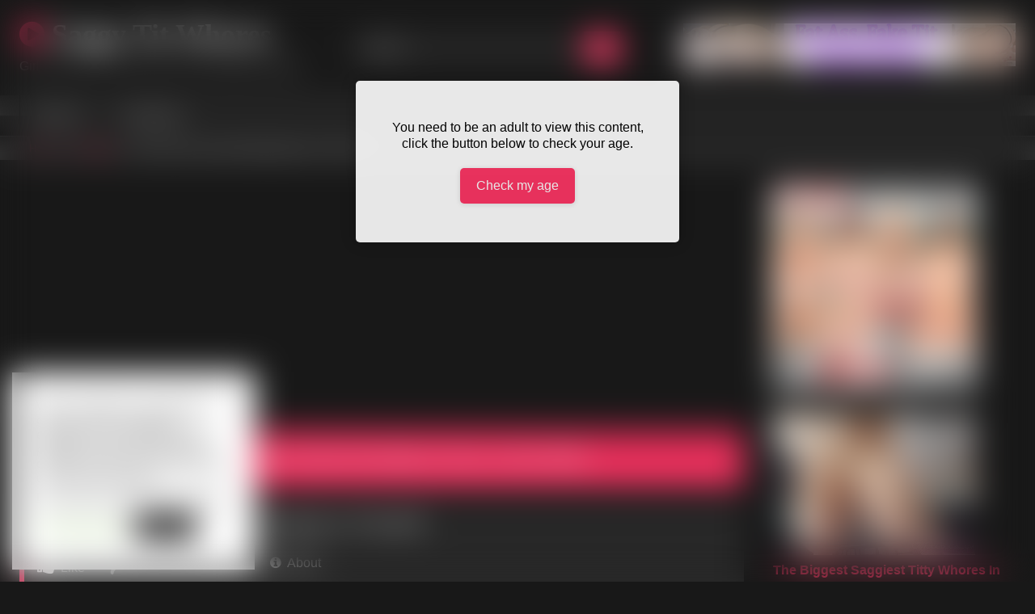

--- FILE ---
content_type: text/html; charset=UTF-8
request_url: https://www.saggytitwhores.com/2019/10/20/alexsis-faye-busty-bathing-beauty-in-the-buff/
body_size: 15855
content:
<!DOCTYPE html>


<html lang="en-US">
<head>
<meta charset="UTF-8">
<meta content='width=device-width, initial-scale=1.0, maximum-scale=1.0, user-scalable=0' name='viewport' />
<link rel="profile" href="https://gmpg.org/xfn/11">
<link rel="icon" href="
">

<!-- Meta social networks -->

<!-- Meta Facebook -->
<meta property="fb:app_id" content="966242223397117" />
<meta property="og:url" content="https://www.saggytitwhores.com/2019/10/20/alexsis-faye-busty-bathing-beauty-in-the-buff/" />
<meta property="og:type" content="article" />
<meta property="og:title" content="Alexsis Faye: Busty Bathing Beauty In The Buff" />
<meta property="og:description" content="Any time with sexy stunner Alexsis Faye is quality time. In this video, Alexsis strips, plays and showers. More playing than showering and that&#8217;s fine. SCORELAND: Alexsis, would you describe your sexiest fantasy? Alexsis: Having dinner at seaside with feet in the sand, drinking champagne then walking barefoot on the beach under the moonlight and..." />
<meta property="og:image" content="https://www.saggytitwhores.com/wp-content/uploads/2019/10/alexsis-faye-busty-bathing-beauty-in-the-buff.jpg" />
<meta property="og:image:width" content="200" />
<meta property="og:image:height" content="200" />

<!-- Meta Twitter -->
<meta name="twitter:card" content="summary">
<!--<meta name="twitter:site" content="@site_username">-->
<meta name="twitter:title" content="Alexsis Faye: Busty Bathing Beauty In The Buff">
<meta name="twitter:description" content="Any time with sexy stunner Alexsis Faye is quality time. In this video, Alexsis strips, plays and showers. More playing than showering and that&#8217;s fine. SCORELAND: Alexsis, would you describe your sexiest fantasy? Alexsis: Having dinner at seaside with feet in the sand, drinking champagne then walking barefoot on the beach under the moonlight and...">
<!--<meta name="twitter:creator" content="@creator_username">-->
<meta name="twitter:image" content="https://www.saggytitwhores.com/wp-content/uploads/2019/10/alexsis-faye-busty-bathing-beauty-in-the-buff.jpg">
<!--<meta name="twitter:domain" content="YourDomain.com">-->

<!-- Temp Style -->
<style>
	.post-thumbnail {
		aspect-ratio: 16/9;
	}
	.post-thumbnail video,
	.post-thumbnail img {
		object-fit: cover;
	}

	.video-debounce-bar {
		background: #FF3565!important;
	}

			@import url(https://fonts.googleapis.com/css?family=Times+New+Roman);
			
			button,
		.button,
		input[type="button"],
		input[type="reset"],
		input[type="submit"],
		.label,
		.label:visited,
		.pagination ul li a,
		.widget_categories ul li a,
		.comment-reply-link,
		a.tag-cloud-link,
		.template-actors li a {
			background: -moz-linear-gradient(top, rgba(0,0,0,0.3) 0%, rgba(0,0,0,0) 70%); /* FF3.6-15 */
			background: -webkit-linear-gradient(top, rgba(0,0,0,0.3) 0%,rgba(0,0,0,0) 70%); /* Chrome10-25,Safari5.1-6 */
			background: linear-gradient(to bottom, rgba(0,0,0,0.3) 0%,rgba(0,0,0,0) 70%); /* W3C, IE10+, FF16+, Chrome26+, Opera12+, Safari7+ */
			filter: progid:DXImageTransform.Microsoft.gradient( startColorstr='#a62b2b2b', endColorstr='#00000000',GradientType=0 ); /* IE6-9 */
			-moz-box-shadow: 0 1px 6px 0 rgba(0, 0, 0, 0.12);
			-webkit-box-shadow: 0 1px 6px 0 rgba(0, 0, 0, 0.12);
			-o-box-shadow: 0 1px 6px 0 rgba(0, 0, 0, 0.12);
			box-shadow: 0 1px 6px 0 rgba(0, 0, 0, 0.12);
		}
		input[type="text"],
		input[type="email"],
		input[type="url"],
		input[type="password"],
		input[type="search"],
		input[type="number"],
		input[type="tel"],
		input[type="range"],
		input[type="date"],
		input[type="month"],
		input[type="week"],
		input[type="time"],
		input[type="datetime"],
		input[type="datetime-local"],
		input[type="color"],
		select,
		textarea,
		.wp-editor-container {
			-moz-box-shadow: 0 0 1px rgba(255, 255, 255, 0.3), 0 0 5px black inset;
			-webkit-box-shadow: 0 0 1px rgba(255, 255, 255, 0.3), 0 0 5px black inset;
			-o-box-shadow: 0 0 1px rgba(255, 255, 255, 0.3), 0 0 5px black inset;
			box-shadow: 0 0 1px rgba(255, 255, 255, 0.3), 0 0 5px black inset;
		}
		#site-navigation {
			background: #222222;
			background: -moz-linear-gradient(top, #222222 0%, #333333 50%, #222222 51%, #151515 100%);
			background: -webkit-linear-gradient(top, #222222 0%,#333333 50%,#222222 51%,#151515 100%);
			background: linear-gradient(to bottom, #222222 0%,#333333 50%,#222222 51%,#151515 100%);
			filter: progid:DXImageTransform.Microsoft.gradient( startColorstr='#222222', endColorstr='#151515',GradientType=0 );
			-moz-box-shadow: 0 6px 6px 0 rgba(0, 0, 0, 0.12);
			-webkit-box-shadow: 0 6px 6px 0 rgba(0, 0, 0, 0.12);
			-o-box-shadow: 0 6px 6px 0 rgba(0, 0, 0, 0.12);
			box-shadow: 0 6px 6px 0 rgba(0, 0, 0, 0.12);
		}
		#site-navigation > ul > li:hover > a,
		#site-navigation ul li.current-menu-item a {
			background: -moz-linear-gradient(top, rgba(0,0,0,0.3) 0%, rgba(0,0,0,0) 70%);
			background: -webkit-linear-gradient(top, rgba(0,0,0,0.3) 0%,rgba(0,0,0,0) 70%);
			background: linear-gradient(to bottom, rgba(0,0,0,0.3) 0%,rgba(0,0,0,0) 70%);
			filter: progid:DXImageTransform.Microsoft.gradient( startColorstr='#a62b2b2b', endColorstr='#00000000',GradientType=0 );
			-moz-box-shadow: inset 0px 0px 2px 0px #000000;
			-webkit-box-shadow: inset 0px 0px 2px 0px #000000;
			-o-box-shadow: inset 0px 0px 2px 0px #000000;
			box-shadow: inset 0px 0px 2px 0px #000000;
			filter:progid:DXImageTransform.Microsoft.Shadow(color=#000000, Direction=NaN, Strength=2);
		}
		.rating-bar,
		.categories-list .thumb-block .entry-header,
		.actors-list .thumb-block .entry-header,
		#filters .filters-select,
		#filters .filters-options {
			background: -moz-linear-gradient(top, rgba(0,0,0,0.3) 0%, rgba(0,0,0,0) 70%); /* FF3.6-15 */
			background: -webkit-linear-gradient(top, rgba(0,0,0,0.3) 0%,rgba(0,0,0,0) 70%); /* Chrome10-25,Safari5.1-6 */
			background: linear-gradient(to bottom, rgba(0,0,0,0.3) 0%,rgba(0,0,0,0) 70%); /* W3C, IE10+, FF16+, Chrome26+, Opera12+, Safari7+ */
			-moz-box-shadow: inset 0px 0px 2px 0px #000000;
			-webkit-box-shadow: inset 0px 0px 2px 0px #000000;
			-o-box-shadow: inset 0px 0px 2px 0px #000000;
			box-shadow: inset 0px 0px 2px 0px #000000;
			filter:progid:DXImageTransform.Microsoft.Shadow(color=#000000, Direction=NaN, Strength=2);
		}
		.breadcrumbs-area {
			background: -moz-linear-gradient(top, rgba(0,0,0,0.3) 0%, rgba(0,0,0,0) 70%); /* FF3.6-15 */
			background: -webkit-linear-gradient(top, rgba(0,0,0,0.3) 0%,rgba(0,0,0,0) 70%); /* Chrome10-25,Safari5.1-6 */
			background: linear-gradient(to bottom, rgba(0,0,0,0.3) 0%,rgba(0,0,0,0) 70%); /* W3C, IE10+, FF16+, Chrome26+, Opera12+, Safari7+ */
		}
	
	.site-title a {
		font-family: Times New Roman;
		font-size: 36px;
	}
	.site-branding .logo img {
		max-width: 300px;
		max-height: 120px;
		margin-top: 0px;
		margin-left: 0px;
	}
	a,
	.site-title a i,
	.thumb-block:hover .rating-bar i,
	.categories-list .thumb-block:hover .entry-header .cat-title:before,
	.required,
	.like #more:hover i,
	.dislike #less:hover i,
	.top-bar i:hover,
	.main-navigation .menu-item-has-children > a:after,
	.menu-toggle i,
	.main-navigation.toggled li:hover > a,
	.main-navigation.toggled li.focus > a,
	.main-navigation.toggled li.current_page_item > a,
	.main-navigation.toggled li.current-menu-item > a,
	#filters .filters-select:after,
	.morelink i,
	.top-bar .membership a i,
	.thumb-block:hover .photos-count i {
		color: #FF3565;
	}
	button,
	.button,
	input[type="button"],
	input[type="reset"],
	input[type="submit"],
	.label,
	.pagination ul li a.current,
	.pagination ul li a:hover,
	body #filters .label.secondary.active,
	.label.secondary:hover,
	.main-navigation li:hover > a,
	.main-navigation li.focus > a,
	.main-navigation li.current_page_item > a,
	.main-navigation li.current-menu-item > a,
	.widget_categories ul li a:hover,
	.comment-reply-link,
	a.tag-cloud-link:hover,
	.template-actors li a:hover {
		border-color: #FF3565!important;
		background-color: #FF3565!important;
	}
	.rating-bar-meter,
	.vjs-play-progress,
	#filters .filters-options span:hover,
	.bx-wrapper .bx-controls-direction a,
	.top-bar .social-share a:hover,
	.thumb-block:hover span.hd-video,
	.featured-carousel .slide a:hover span.hd-video,
	.appContainer .ctaButton {
		background-color: #FF3565!important;
	}
	#video-tabs button.tab-link.active,
	.title-block,
	.widget-title,
	.page-title,
	.page .entry-title,
	.comments-title,
	.comment-reply-title,
	.morelink:hover {
		border-color: #FF3565!important;
	}

	/* Small desktops ----------- */
	@media only screen  and (min-width : 64.001em) and (max-width : 84em) {
		#main .thumb-block {
			width: 20%!important;
		}
	}

	/* Desktops and laptops ----------- */
	@media only screen  and (min-width : 84.001em) {
		#main .thumb-block {
			width: 20%!important;
		}
	}

</style>

<!-- Google Analytics -->
<!-- Global site tag (gtag.js) - Google Analytics -->
<script async src="https://www.googletagmanager.com/gtag/js?id=UA-3457131-22"></script>
<script>
  window.dataLayer = window.dataLayer || [];
  function gtag(){dataLayer.push(arguments);}
  gtag('js', new Date());

  gtag('config', 'UA-3457131-22');
</script>
<!-- Meta Verification -->

<title>Alexsis Faye: Busty Bathing Beauty In The Buff &#8211; Saggy Tit Whores</title>
<meta name='robots' content='max-image-preview:large' />
<link rel='dns-prefetch' href='//vjs.zencdn.net' />
<link rel='dns-prefetch' href='//unpkg.com' />
<link rel='dns-prefetch' href='//www.googletagmanager.com' />
<link rel="alternate" type="application/rss+xml" title="Saggy Tit Whores &raquo; Feed" href="https://www.saggytitwhores.com/feed/" />
<link rel="alternate" type="application/rss+xml" title="Saggy Tit Whores &raquo; Comments Feed" href="https://www.saggytitwhores.com/comments/feed/" />
<link rel="alternate" type="application/rss+xml" title="Saggy Tit Whores &raquo; Alexsis Faye: Busty Bathing Beauty In The Buff Comments Feed" href="https://www.saggytitwhores.com/2019/10/20/alexsis-faye-busty-bathing-beauty-in-the-buff/feed/" />
<link rel="alternate" title="oEmbed (JSON)" type="application/json+oembed" href="https://www.saggytitwhores.com/wp-json/oembed/1.0/embed?url=https%3A%2F%2Fwww.saggytitwhores.com%2F2019%2F10%2F20%2Falexsis-faye-busty-bathing-beauty-in-the-buff%2F" />
<link rel="alternate" title="oEmbed (XML)" type="text/xml+oembed" href="https://www.saggytitwhores.com/wp-json/oembed/1.0/embed?url=https%3A%2F%2Fwww.saggytitwhores.com%2F2019%2F10%2F20%2Falexsis-faye-busty-bathing-beauty-in-the-buff%2F&#038;format=xml" />
<style id='wp-img-auto-sizes-contain-inline-css' type='text/css'>
img:is([sizes=auto i],[sizes^="auto," i]){contain-intrinsic-size:3000px 1500px}
/*# sourceURL=wp-img-auto-sizes-contain-inline-css */
</style>
<style id='wp-emoji-styles-inline-css' type='text/css'>

	img.wp-smiley, img.emoji {
		display: inline !important;
		border: none !important;
		box-shadow: none !important;
		height: 1em !important;
		width: 1em !important;
		margin: 0 0.07em !important;
		vertical-align: -0.1em !important;
		background: none !important;
		padding: 0 !important;
	}
/*# sourceURL=wp-emoji-styles-inline-css */
</style>
<style id='wp-block-library-inline-css' type='text/css'>
:root{--wp-block-synced-color:#7a00df;--wp-block-synced-color--rgb:122,0,223;--wp-bound-block-color:var(--wp-block-synced-color);--wp-editor-canvas-background:#ddd;--wp-admin-theme-color:#007cba;--wp-admin-theme-color--rgb:0,124,186;--wp-admin-theme-color-darker-10:#006ba1;--wp-admin-theme-color-darker-10--rgb:0,107,160.5;--wp-admin-theme-color-darker-20:#005a87;--wp-admin-theme-color-darker-20--rgb:0,90,135;--wp-admin-border-width-focus:2px}@media (min-resolution:192dpi){:root{--wp-admin-border-width-focus:1.5px}}.wp-element-button{cursor:pointer}:root .has-very-light-gray-background-color{background-color:#eee}:root .has-very-dark-gray-background-color{background-color:#313131}:root .has-very-light-gray-color{color:#eee}:root .has-very-dark-gray-color{color:#313131}:root .has-vivid-green-cyan-to-vivid-cyan-blue-gradient-background{background:linear-gradient(135deg,#00d084,#0693e3)}:root .has-purple-crush-gradient-background{background:linear-gradient(135deg,#34e2e4,#4721fb 50%,#ab1dfe)}:root .has-hazy-dawn-gradient-background{background:linear-gradient(135deg,#faaca8,#dad0ec)}:root .has-subdued-olive-gradient-background{background:linear-gradient(135deg,#fafae1,#67a671)}:root .has-atomic-cream-gradient-background{background:linear-gradient(135deg,#fdd79a,#004a59)}:root .has-nightshade-gradient-background{background:linear-gradient(135deg,#330968,#31cdcf)}:root .has-midnight-gradient-background{background:linear-gradient(135deg,#020381,#2874fc)}:root{--wp--preset--font-size--normal:16px;--wp--preset--font-size--huge:42px}.has-regular-font-size{font-size:1em}.has-larger-font-size{font-size:2.625em}.has-normal-font-size{font-size:var(--wp--preset--font-size--normal)}.has-huge-font-size{font-size:var(--wp--preset--font-size--huge)}.has-text-align-center{text-align:center}.has-text-align-left{text-align:left}.has-text-align-right{text-align:right}.has-fit-text{white-space:nowrap!important}#end-resizable-editor-section{display:none}.aligncenter{clear:both}.items-justified-left{justify-content:flex-start}.items-justified-center{justify-content:center}.items-justified-right{justify-content:flex-end}.items-justified-space-between{justify-content:space-between}.screen-reader-text{border:0;clip-path:inset(50%);height:1px;margin:-1px;overflow:hidden;padding:0;position:absolute;width:1px;word-wrap:normal!important}.screen-reader-text:focus{background-color:#ddd;clip-path:none;color:#444;display:block;font-size:1em;height:auto;left:5px;line-height:normal;padding:15px 23px 14px;text-decoration:none;top:5px;width:auto;z-index:100000}html :where(.has-border-color){border-style:solid}html :where([style*=border-top-color]){border-top-style:solid}html :where([style*=border-right-color]){border-right-style:solid}html :where([style*=border-bottom-color]){border-bottom-style:solid}html :where([style*=border-left-color]){border-left-style:solid}html :where([style*=border-width]){border-style:solid}html :where([style*=border-top-width]){border-top-style:solid}html :where([style*=border-right-width]){border-right-style:solid}html :where([style*=border-bottom-width]){border-bottom-style:solid}html :where([style*=border-left-width]){border-left-style:solid}html :where(img[class*=wp-image-]){height:auto;max-width:100%}:where(figure){margin:0 0 1em}html :where(.is-position-sticky){--wp-admin--admin-bar--position-offset:var(--wp-admin--admin-bar--height,0px)}@media screen and (max-width:600px){html :where(.is-position-sticky){--wp-admin--admin-bar--position-offset:0px}}

/*# sourceURL=wp-block-library-inline-css */
</style><style id='global-styles-inline-css' type='text/css'>
:root{--wp--preset--aspect-ratio--square: 1;--wp--preset--aspect-ratio--4-3: 4/3;--wp--preset--aspect-ratio--3-4: 3/4;--wp--preset--aspect-ratio--3-2: 3/2;--wp--preset--aspect-ratio--2-3: 2/3;--wp--preset--aspect-ratio--16-9: 16/9;--wp--preset--aspect-ratio--9-16: 9/16;--wp--preset--color--black: #000000;--wp--preset--color--cyan-bluish-gray: #abb8c3;--wp--preset--color--white: #ffffff;--wp--preset--color--pale-pink: #f78da7;--wp--preset--color--vivid-red: #cf2e2e;--wp--preset--color--luminous-vivid-orange: #ff6900;--wp--preset--color--luminous-vivid-amber: #fcb900;--wp--preset--color--light-green-cyan: #7bdcb5;--wp--preset--color--vivid-green-cyan: #00d084;--wp--preset--color--pale-cyan-blue: #8ed1fc;--wp--preset--color--vivid-cyan-blue: #0693e3;--wp--preset--color--vivid-purple: #9b51e0;--wp--preset--gradient--vivid-cyan-blue-to-vivid-purple: linear-gradient(135deg,rgb(6,147,227) 0%,rgb(155,81,224) 100%);--wp--preset--gradient--light-green-cyan-to-vivid-green-cyan: linear-gradient(135deg,rgb(122,220,180) 0%,rgb(0,208,130) 100%);--wp--preset--gradient--luminous-vivid-amber-to-luminous-vivid-orange: linear-gradient(135deg,rgb(252,185,0) 0%,rgb(255,105,0) 100%);--wp--preset--gradient--luminous-vivid-orange-to-vivid-red: linear-gradient(135deg,rgb(255,105,0) 0%,rgb(207,46,46) 100%);--wp--preset--gradient--very-light-gray-to-cyan-bluish-gray: linear-gradient(135deg,rgb(238,238,238) 0%,rgb(169,184,195) 100%);--wp--preset--gradient--cool-to-warm-spectrum: linear-gradient(135deg,rgb(74,234,220) 0%,rgb(151,120,209) 20%,rgb(207,42,186) 40%,rgb(238,44,130) 60%,rgb(251,105,98) 80%,rgb(254,248,76) 100%);--wp--preset--gradient--blush-light-purple: linear-gradient(135deg,rgb(255,206,236) 0%,rgb(152,150,240) 100%);--wp--preset--gradient--blush-bordeaux: linear-gradient(135deg,rgb(254,205,165) 0%,rgb(254,45,45) 50%,rgb(107,0,62) 100%);--wp--preset--gradient--luminous-dusk: linear-gradient(135deg,rgb(255,203,112) 0%,rgb(199,81,192) 50%,rgb(65,88,208) 100%);--wp--preset--gradient--pale-ocean: linear-gradient(135deg,rgb(255,245,203) 0%,rgb(182,227,212) 50%,rgb(51,167,181) 100%);--wp--preset--gradient--electric-grass: linear-gradient(135deg,rgb(202,248,128) 0%,rgb(113,206,126) 100%);--wp--preset--gradient--midnight: linear-gradient(135deg,rgb(2,3,129) 0%,rgb(40,116,252) 100%);--wp--preset--font-size--small: 13px;--wp--preset--font-size--medium: 20px;--wp--preset--font-size--large: 36px;--wp--preset--font-size--x-large: 42px;--wp--preset--spacing--20: 0.44rem;--wp--preset--spacing--30: 0.67rem;--wp--preset--spacing--40: 1rem;--wp--preset--spacing--50: 1.5rem;--wp--preset--spacing--60: 2.25rem;--wp--preset--spacing--70: 3.38rem;--wp--preset--spacing--80: 5.06rem;--wp--preset--shadow--natural: 6px 6px 9px rgba(0, 0, 0, 0.2);--wp--preset--shadow--deep: 12px 12px 50px rgba(0, 0, 0, 0.4);--wp--preset--shadow--sharp: 6px 6px 0px rgba(0, 0, 0, 0.2);--wp--preset--shadow--outlined: 6px 6px 0px -3px rgb(255, 255, 255), 6px 6px rgb(0, 0, 0);--wp--preset--shadow--crisp: 6px 6px 0px rgb(0, 0, 0);}:where(.is-layout-flex){gap: 0.5em;}:where(.is-layout-grid){gap: 0.5em;}body .is-layout-flex{display: flex;}.is-layout-flex{flex-wrap: wrap;align-items: center;}.is-layout-flex > :is(*, div){margin: 0;}body .is-layout-grid{display: grid;}.is-layout-grid > :is(*, div){margin: 0;}:where(.wp-block-columns.is-layout-flex){gap: 2em;}:where(.wp-block-columns.is-layout-grid){gap: 2em;}:where(.wp-block-post-template.is-layout-flex){gap: 1.25em;}:where(.wp-block-post-template.is-layout-grid){gap: 1.25em;}.has-black-color{color: var(--wp--preset--color--black) !important;}.has-cyan-bluish-gray-color{color: var(--wp--preset--color--cyan-bluish-gray) !important;}.has-white-color{color: var(--wp--preset--color--white) !important;}.has-pale-pink-color{color: var(--wp--preset--color--pale-pink) !important;}.has-vivid-red-color{color: var(--wp--preset--color--vivid-red) !important;}.has-luminous-vivid-orange-color{color: var(--wp--preset--color--luminous-vivid-orange) !important;}.has-luminous-vivid-amber-color{color: var(--wp--preset--color--luminous-vivid-amber) !important;}.has-light-green-cyan-color{color: var(--wp--preset--color--light-green-cyan) !important;}.has-vivid-green-cyan-color{color: var(--wp--preset--color--vivid-green-cyan) !important;}.has-pale-cyan-blue-color{color: var(--wp--preset--color--pale-cyan-blue) !important;}.has-vivid-cyan-blue-color{color: var(--wp--preset--color--vivid-cyan-blue) !important;}.has-vivid-purple-color{color: var(--wp--preset--color--vivid-purple) !important;}.has-black-background-color{background-color: var(--wp--preset--color--black) !important;}.has-cyan-bluish-gray-background-color{background-color: var(--wp--preset--color--cyan-bluish-gray) !important;}.has-white-background-color{background-color: var(--wp--preset--color--white) !important;}.has-pale-pink-background-color{background-color: var(--wp--preset--color--pale-pink) !important;}.has-vivid-red-background-color{background-color: var(--wp--preset--color--vivid-red) !important;}.has-luminous-vivid-orange-background-color{background-color: var(--wp--preset--color--luminous-vivid-orange) !important;}.has-luminous-vivid-amber-background-color{background-color: var(--wp--preset--color--luminous-vivid-amber) !important;}.has-light-green-cyan-background-color{background-color: var(--wp--preset--color--light-green-cyan) !important;}.has-vivid-green-cyan-background-color{background-color: var(--wp--preset--color--vivid-green-cyan) !important;}.has-pale-cyan-blue-background-color{background-color: var(--wp--preset--color--pale-cyan-blue) !important;}.has-vivid-cyan-blue-background-color{background-color: var(--wp--preset--color--vivid-cyan-blue) !important;}.has-vivid-purple-background-color{background-color: var(--wp--preset--color--vivid-purple) !important;}.has-black-border-color{border-color: var(--wp--preset--color--black) !important;}.has-cyan-bluish-gray-border-color{border-color: var(--wp--preset--color--cyan-bluish-gray) !important;}.has-white-border-color{border-color: var(--wp--preset--color--white) !important;}.has-pale-pink-border-color{border-color: var(--wp--preset--color--pale-pink) !important;}.has-vivid-red-border-color{border-color: var(--wp--preset--color--vivid-red) !important;}.has-luminous-vivid-orange-border-color{border-color: var(--wp--preset--color--luminous-vivid-orange) !important;}.has-luminous-vivid-amber-border-color{border-color: var(--wp--preset--color--luminous-vivid-amber) !important;}.has-light-green-cyan-border-color{border-color: var(--wp--preset--color--light-green-cyan) !important;}.has-vivid-green-cyan-border-color{border-color: var(--wp--preset--color--vivid-green-cyan) !important;}.has-pale-cyan-blue-border-color{border-color: var(--wp--preset--color--pale-cyan-blue) !important;}.has-vivid-cyan-blue-border-color{border-color: var(--wp--preset--color--vivid-cyan-blue) !important;}.has-vivid-purple-border-color{border-color: var(--wp--preset--color--vivid-purple) !important;}.has-vivid-cyan-blue-to-vivid-purple-gradient-background{background: var(--wp--preset--gradient--vivid-cyan-blue-to-vivid-purple) !important;}.has-light-green-cyan-to-vivid-green-cyan-gradient-background{background: var(--wp--preset--gradient--light-green-cyan-to-vivid-green-cyan) !important;}.has-luminous-vivid-amber-to-luminous-vivid-orange-gradient-background{background: var(--wp--preset--gradient--luminous-vivid-amber-to-luminous-vivid-orange) !important;}.has-luminous-vivid-orange-to-vivid-red-gradient-background{background: var(--wp--preset--gradient--luminous-vivid-orange-to-vivid-red) !important;}.has-very-light-gray-to-cyan-bluish-gray-gradient-background{background: var(--wp--preset--gradient--very-light-gray-to-cyan-bluish-gray) !important;}.has-cool-to-warm-spectrum-gradient-background{background: var(--wp--preset--gradient--cool-to-warm-spectrum) !important;}.has-blush-light-purple-gradient-background{background: var(--wp--preset--gradient--blush-light-purple) !important;}.has-blush-bordeaux-gradient-background{background: var(--wp--preset--gradient--blush-bordeaux) !important;}.has-luminous-dusk-gradient-background{background: var(--wp--preset--gradient--luminous-dusk) !important;}.has-pale-ocean-gradient-background{background: var(--wp--preset--gradient--pale-ocean) !important;}.has-electric-grass-gradient-background{background: var(--wp--preset--gradient--electric-grass) !important;}.has-midnight-gradient-background{background: var(--wp--preset--gradient--midnight) !important;}.has-small-font-size{font-size: var(--wp--preset--font-size--small) !important;}.has-medium-font-size{font-size: var(--wp--preset--font-size--medium) !important;}.has-large-font-size{font-size: var(--wp--preset--font-size--large) !important;}.has-x-large-font-size{font-size: var(--wp--preset--font-size--x-large) !important;}
/*# sourceURL=global-styles-inline-css */
</style>

<style id='classic-theme-styles-inline-css' type='text/css'>
/*! This file is auto-generated */
.wp-block-button__link{color:#fff;background-color:#32373c;border-radius:9999px;box-shadow:none;text-decoration:none;padding:calc(.667em + 2px) calc(1.333em + 2px);font-size:1.125em}.wp-block-file__button{background:#32373c;color:#fff;text-decoration:none}
/*# sourceURL=/wp-includes/css/classic-themes.min.css */
</style>
<link rel='stylesheet' id='cookie-law-info-css' href='https://www.saggytitwhores.com/wp-content/plugins/cookie-law-info/legacy/public/css/cookie-law-info-public.css?ver=3.3.9.1' type='text/css' media='all' />
<link rel='stylesheet' id='cookie-law-info-gdpr-css' href='https://www.saggytitwhores.com/wp-content/plugins/cookie-law-info/legacy/public/css/cookie-law-info-gdpr.css?ver=3.3.9.1' type='text/css' media='all' />
<link rel='stylesheet' id='wpst-font-awesome-css' href='https://www.saggytitwhores.com/wp-content/themes/retrotube/assets/stylesheets/font-awesome/css/font-awesome.min.css?ver=4.7.0' type='text/css' media='all' />
<link rel='stylesheet' id='wpst-videojs-style-css' href='//vjs.zencdn.net/7.8.4/video-js.css?ver=7.8.4' type='text/css' media='all' />
<link rel='stylesheet' id='wpst-style-css' href='https://www.saggytitwhores.com/wp-content/themes/retrotube/style.css?ver=1.13.0.1768872437' type='text/css' media='all' />
<script type="text/javascript" src="https://www.saggytitwhores.com/wp-includes/js/jquery/jquery.min.js?ver=3.7.1" id="jquery-core-js"></script>
<script type="text/javascript" src="https://www.saggytitwhores.com/wp-includes/js/jquery/jquery-migrate.min.js?ver=3.4.1" id="jquery-migrate-js"></script>
<script type="text/javascript" id="cookie-law-info-js-extra">
/* <![CDATA[ */
var Cli_Data = {"nn_cookie_ids":[],"cookielist":[],"non_necessary_cookies":[],"ccpaEnabled":"1","ccpaRegionBased":"","ccpaBarEnabled":"","strictlyEnabled":["necessary","obligatoire"],"ccpaType":"ccpa_gdpr","js_blocking":"","custom_integration":"","triggerDomRefresh":"","secure_cookies":""};
var cli_cookiebar_settings = {"animate_speed_hide":"500","animate_speed_show":"500","background":"#FFF","border":"#b1a6a6c2","border_on":"","button_1_button_colour":"#000","button_1_button_hover":"#000000","button_1_link_colour":"#fff","button_1_as_button":"1","button_1_new_win":"","button_2_button_colour":"#333","button_2_button_hover":"#292929","button_2_link_colour":"#444","button_2_as_button":"","button_2_hidebar":"","button_3_button_colour":"#000","button_3_button_hover":"#000000","button_3_link_colour":"#fff","button_3_as_button":"1","button_3_new_win":"","button_4_button_colour":"#000","button_4_button_hover":"#000000","button_4_link_colour":"#62a329","button_4_as_button":"","button_7_button_colour":"#61a229","button_7_button_hover":"#4e8221","button_7_link_colour":"#fff","button_7_as_button":"1","button_7_new_win":"","font_family":"inherit","header_fix":"","notify_animate_hide":"1","notify_animate_show":"","notify_div_id":"#cookie-law-info-bar","notify_position_horizontal":"right","notify_position_vertical":"bottom","scroll_close":"","scroll_close_reload":"","accept_close_reload":"","reject_close_reload":"","showagain_tab":"1","showagain_background":"#fff","showagain_border":"#000","showagain_div_id":"#cookie-law-info-again","showagain_x_position":"100px","text":"#000","show_once_yn":"","show_once":"10000","logging_on":"","as_popup":"","popup_overlay":"1","bar_heading_text":"","cookie_bar_as":"widget","popup_showagain_position":"bottom-right","widget_position":"left"};
var log_object = {"ajax_url":"https://www.saggytitwhores.com/wp-admin/admin-ajax.php"};
//# sourceURL=cookie-law-info-js-extra
/* ]]> */
</script>
<script type="text/javascript" src="https://www.saggytitwhores.com/wp-content/plugins/cookie-law-info/legacy/public/js/cookie-law-info-public.js?ver=3.3.9.1" id="cookie-law-info-js"></script>
<script type="text/javascript" id="cookie-law-info-ccpa-js-extra">
/* <![CDATA[ */
var ccpa_data = {"opt_out_prompt":"Do you really wish to opt out?","opt_out_confirm":"Confirm","opt_out_cancel":"Cancel"};
//# sourceURL=cookie-law-info-ccpa-js-extra
/* ]]> */
</script>
<script type="text/javascript" src="https://www.saggytitwhores.com/wp-content/plugins/cookie-law-info/legacy/admin/modules/ccpa/assets/js/cookie-law-info-ccpa.js?ver=3.3.9.1" id="cookie-law-info-ccpa-js"></script>

<!-- Google tag (gtag.js) snippet added by Site Kit -->
<!-- Google Analytics snippet added by Site Kit -->
<script type="text/javascript" src="https://www.googletagmanager.com/gtag/js?id=GT-WF7XG6L" id="google_gtagjs-js" async></script>
<script type="text/javascript" id="google_gtagjs-js-after">
/* <![CDATA[ */
window.dataLayer = window.dataLayer || [];function gtag(){dataLayer.push(arguments);}
gtag("set","linker",{"domains":["www.saggytitwhores.com"]});
gtag("js", new Date());
gtag("set", "developer_id.dZTNiMT", true);
gtag("config", "GT-WF7XG6L");
 window._googlesitekit = window._googlesitekit || {}; window._googlesitekit.throttledEvents = []; window._googlesitekit.gtagEvent = (name, data) => { var key = JSON.stringify( { name, data } ); if ( !! window._googlesitekit.throttledEvents[ key ] ) { return; } window._googlesitekit.throttledEvents[ key ] = true; setTimeout( () => { delete window._googlesitekit.throttledEvents[ key ]; }, 5 ); gtag( "event", name, { ...data, event_source: "site-kit" } ); }; 
//# sourceURL=google_gtagjs-js-after
/* ]]> */
</script>
<link rel="https://api.w.org/" href="https://www.saggytitwhores.com/wp-json/" /><link rel="alternate" title="JSON" type="application/json" href="https://www.saggytitwhores.com/wp-json/wp/v2/posts/5384" /><link rel="EditURI" type="application/rsd+xml" title="RSD" href="https://www.saggytitwhores.com/xmlrpc.php?rsd" />
<meta name="generator" content="WordPress 6.9" />
<link rel="canonical" href="https://www.saggytitwhores.com/2019/10/20/alexsis-faye-busty-bathing-beauty-in-the-buff/" />
<link rel='shortlink' href='https://www.saggytitwhores.com/?p=5384' />
<meta name="generator" content="Site Kit by Google 1.170.0" /><script type="text/javascript">//<![CDATA[
  function external_links_in_new_windows_loop() {
    if (!document.links) {
      document.links = document.getElementsByTagName('a');
    }
    var change_link = false;
    var force = '';
    var ignore = '';

    for (var t=0; t<document.links.length; t++) {
      var all_links = document.links[t];
      change_link = false;
      
      if(document.links[t].hasAttribute('onClick') == false) {
        // forced if the address starts with http (or also https), but does not link to the current domain
        if(all_links.href.search(/^http/) != -1 && all_links.href.search('www.saggytitwhores.com') == -1 && all_links.href.search(/^#/) == -1) {
          // console.log('Changed ' + all_links.href);
          change_link = true;
        }
          
        if(force != '' && all_links.href.search(force) != -1) {
          // forced
          // console.log('force ' + all_links.href);
          change_link = true;
        }
        
        if(ignore != '' && all_links.href.search(ignore) != -1) {
          // console.log('ignore ' + all_links.href);
          // ignored
          change_link = false;
        }

        if(change_link == true) {
          // console.log('Changed ' + all_links.href);
          document.links[t].setAttribute('onClick', 'javascript:window.open(\'' + all_links.href.replace(/'/g, '') + '\', \'_blank\', \'noopener\'); return false;');
          document.links[t].removeAttribute('target');
        }
      }
    }
  }
  
  // Load
  function external_links_in_new_windows_load(func)
  {  
    var oldonload = window.onload;
    if (typeof window.onload != 'function'){
      window.onload = func;
    } else {
      window.onload = function(){
        oldonload();
        func();
      }
    }
  }

  external_links_in_new_windows_load(external_links_in_new_windows_loop);
  //]]></script>

<link rel="pingback" href="https://www.saggytitwhores.com/xmlrpc.php"></head>  <body class="wp-singular post-template-default single single-post postid-5384 single-format-video wp-embed-responsive wp-theme-retrotube group-blog"> <div id="page"> 	<a class="skip-link screen-reader-text" href="#content">Skip to content</a>  	<header id="masthead" class="site-header" role="banner">  		 		<div class="site-branding row"> 			<div class="logo"> 															<p class="site-title"><a href="https://www.saggytitwhores.com/" rel="home"> 																								<i class="fa fa-play-circle"></i>																					Saggy Tit Whores								</a></p> 										 									<p class="site-description"> 											Girls, Women, And Granny's With Saggy Hangers					</p> 							</div> 							<div class="header-search small-search"> 	<form method="get" id="searchform" action="https://www.saggytitwhores.com/">         					<input class="input-group-field" value="Search..." name="s" id="s" onfocus="if (this.value == 'Search...') {this.value = '';}" onblur="if (this.value == '') {this.value = 'Search...';}" type="text" /> 				 		<input class="button fa-input" type="submit" id="searchsubmit" value="&#xf002;" />         	</form> </div>										<div class="happy-header"> 					<a href="https://claudiamarie.com/"><img src="https://fatcelluliteass.com/wp-content/uploads/2017/11/claudiamarie.jpg"></a>				</div> 					</div><!-- .site-branding -->  		<nav id="site-navigation" class="main-navigation" role="navigation"> 			<div id="head-mobile"></div> 			<div class="button-nav"></div> 			<ul id="menu-main-menu" class="row"><li id="menu-item-12" class="home-icon menu-item menu-item-type-custom menu-item-object-custom menu-item-home menu-item-12"><a href="http://www.saggytitwhores.com">Home</a></li> <li id="menu-item-18331" class="menu-item menu-item-type-custom menu-item-object-custom menu-item-18331"><a href="https://cuckmasters.com">CuckMasters</a></li> </ul>		</nav><!-- #site-navigation -->  		<div class="clear"></div>  			</header><!-- #masthead -->  	<div class="breadcrumbs-area"><div class="row"><div id="breadcrumbs"><a href="https://www.saggytitwhores.com">Home</a><span class="separator"><i class="fa fa-caret-right"></i></span><a href="https://www.saggytitwhores.com/category/saggers/">Saggers</a><span class="separator"><i class="fa fa-caret-right"></i></span><span class="current">Alexsis Faye: Busty Bathing Beauty In The Buff</span></div></div></div> 	 	<div id="content" class="site-content row"> 	<div id="primary" class="content-area with-sidebar-right"> 		<main id="main" class="site-main with-sidebar-right" role="main">  		 <article id="post-5384" class="post-5384 post type-post status-publish format-video has-post-thumbnail hentry category-saggers tag-big-tits post_format-post-format-video" itemprop="video" itemscope itemtype="https://schema.org/VideoObject"> 	<meta itemprop="author" content="Tit Stretcher" /><meta itemprop="name" content="Alexsis Faye: Busty Bathing Beauty In The Buff" /><meta itemprop="description" content="Alexsis Faye: Busty Bathing Beauty In The Buff" /><meta itemprop="description" content="Any time with sexy stunner Alexsis Faye is quality time. In this video, Alexsis strips, plays and showers. More playing than showering and that's fine.  SCORELAND: Alexsis, would you describe your sexiest fantasy?  Alexsis: Having dinner at seaside with feet in the sand, drinking champagne then walking barefoot on the beach under the moonlight and finding a spot away from other peoples' eyes to make love.   SCORELAND: Do you have a favorite masturbation toy and why?   Alexsis: My favorite toy is the Magic Wand. It's better than a boyfriend and it doesn't need more than five minutes to make me cum.  SCORELAND: Do you experience jealousy from other girls?   Alexsis: Every day! For example, my neighbor was staring at my cleavage while his wife frowned.  SCORELAND: What makes your nipples the stiffest?   Alexsis: When the temperature is under zero. Also when they are sucked!  SCORELAND: Have you ever had an orgasm from breast stimulation?   Alexsis: I've heard about it but I am still waiting for the expert Prince Charming who can make that happen.   SCORELAND: Thanks. It's always a pleasure." /><meta itemprop="duration" content="P0DT0H2M0S" /><meta itemprop="thumbnailUrl" content="https://www.saggytitwhores.com/wp-content/uploads/2019/10/alexsis-faye-busty-bathing-beauty-in-the-buff.jpg" /><meta itemprop="contentURL" content="https://cdn77.scoreuniverse.com/scoreland/gallys/flvs_content/AlexsisFaye_35385_1280x720_2600_T01.mp4" /><meta itemprop="uploadDate" content="2019-10-20T01:41:26-07:00" />	<header class="entry-header"> 		 		<div class="video-player"> 	<div class="responsive-player"><iframe src="https://www.saggytitwhores.com/wp-content/plugins/clean-tube-player/public/player-x.php?q=[base64]" frameborder="0" scrolling="no" allowfullscreen></iframe></div></div>  					<div class="happy-under-player"> 				<iframe src="https://as.sexad.net/as/if?p=reseller&w=1&h=1&v=5104&adHeight=250&adWidth=900&niche=bigtits&adType=live&autoplay=true&showvideo=true&hn=claudia-marie.solidcams.com&AFNO=1-76878" allowtransparency="true" width="900" height="250" style="max-width: 100%" frameborder="0" marginheight="0" marginwidth="0" scrolling="no"></iframe>			</div> 		 		 					<a class="button" id="tracking-url" href="https://www.scoreland.com/big-boob-videos/Alexsis-Faye/62112/?gt=3&nats=scrg6932.2.2.0.0.7004497.0.0.0" title="Alexsis Faye: Busty Bathing Beauty In The Buff" target="_blank"><i class="fa fa-home"></i> 						Check Out The Site This Video Is From: CLICK HERE</a> 		 		 		<div class="title-block box-shadow"> 			<h1 class="entry-title" itemprop="name">Alexsis Faye: Busty Bathing Beauty In The Buff</h1>							<div id="rating"> 					<span id="video-rate"><span class="post-like"><a href="#" data-post_id="5384" data-post_like="like"><span class="like" title="I like this"><span id="more"><i class="fa fa-thumbs-up"></i> <span class="grey-link">Like</span></span></a> 		<a href="#" data-post_id="5384" data-post_like="dislike"> 			<span title="I dislike this" class="qtip dislike"><span id="less"><i class="fa fa-thumbs-down fa-flip-horizontal"></i></span></span> 		</a></span></span> 									</div> 						<div id="video-tabs" class="tabs"> 				<button class="tab-link active about" data-tab-id="video-about"><i class="fa fa-info-circle"></i> About</button> 							</div> 		</div>  		<div class="clear"></div>  	</header><!-- .entry-header -->  	<div class="entry-content"> 					<div id="rating-col"> 									<div id="video-views"><span>0</span> views</div>									<div class="rating-bar"> 						<div class="rating-bar-meter"></div> 					</div> 					<div class="rating-result"> 							<div class="percentage">0%</div> 						<div class="likes"> 							<i class="fa fa-thumbs-up"></i> <span class="likes_count">0</span> 							<i class="fa fa-thumbs-down fa-flip-horizontal"></i> <span class="dislikes_count">0</span> 						</div> 					</div> 							</div> 				<div class="tab-content"> 						<div id="video-about" class="width70"> 					<div class="video-description"> 													<div class="desc"> 								<p>Any time with sexy stunner Alexsis Faye is quality time. In this video, Alexsis strips, plays and showers. More playing than showering and that&#8217;s fine.</p> <p><i>SCORELAND</i>: Alexsis, would you describe your sexiest fantasy?</p> <p><b>Alexsis: Having dinner at seaside with feet in the sand, drinking champagne then walking barefoot on the beach under the moonlight and finding a spot away from other peoples&#8217; eyes to make love. </b></p> <p><i>SCORELAND</i>: Do you have a favorite masturbation toy and why? </p> <p><b>Alexsis: My favorite toy is the Magic Wand. It&#8217;s better than a boyfriend and it doesn&#8217;t need more than five minutes to make me cum.</b></p> <p><i>SCORELAND</i>: Do you experience jealousy from other girls? </p> <p><b>Alexsis: Every day! For example, my neighbor was staring at my cleavage while his wife frowned.</b></p> <p><i>SCORELAND</i>: What makes your nipples the stiffest? </p> <p><b>Alexsis: When the temperature is under zero. Also when they are sucked!</b></p> <p><i>SCORELAND</i>: Have you ever had an orgasm from breast stimulation? </p> <p><b>Alexsis: I&#8217;ve heard about it but I am still waiting for the expert Prince Charming who can make that happen.</b> </p> <p><i>SCORELAND</i>: Thanks. It&#8217;s always a pleasure.</p> 							</div> 											</div> 									<div id="video-author"> 						<i class="fa fa-user"></i> From: <a href="https://www.saggytitwhores.com/author/mnzhkcl7q6ah/" title="Posts by Tit Stretcher" rel="author">Tit Stretcher</a>					</div> 													<div id="video-date"> 						<i class="fa fa-calendar"></i> Date: October 20, 2019					</div> 																			</div> 					</div> 	</div><!-- .entry-content -->  	 	 </article><!-- #post-## -->  		</main><!-- #main --> 	</div><!-- #primary -->   	<aside id="sidebar" class="widget-area with-sidebar-right" role="complementary"> 					<div class="happy-sidebar"> 				<a href="https://join.bigboobbundle.com/track/scrg6932.2.88.304.10.0.0.0.0/home/" target="_blank"><img src="/wp-content/uploads/2018/12/bigboobbundle.jpg"></a>  <br /><br />  <a href="http://refer.ccbill.com/cgi-bin/clicks.cgi?CA=909942-0000&PA=2404802&HTML=https://www.omgbigboobs.com/" target="_blank"><img src="/wp-content/uploads/2019/01/omgbigboobs2.jpg"></a><br />  <a href="http://refer.ccbill.com/cgi-bin/clicks.cgi?CA=909942-0000&PA=2404802&HTML=https://www.omgbigboobs.com/" target="_blank"><strong>The Biggest Saggiest Titty Whores In The World!</strong></a>  <br /><br /><br />  <iframe src="https://as.sexad.net/as/if?p=reseller&w=1&h=1&v=5104&adHeight=1250&adWidth=300&niche=bigtits&adType=live&autoplay=true&showvideo=true&hn=claudia-marie.solidcams.com&AFNO=1-39748" allowtransparency="true"  width="300" height="1250" style="max-width: 100%" frameborder="0" marginheight="0" marginwidth="0" scrolling="no"></iframe>			</div> 					</aside><!-- #sidebar -->  </div><!-- #content -->  <footer id="colophon" class="site-footer" role="contentinfo"> 	<div class="row"> 					<div class="happy-footer-mobile"> 				<iframe id="banner_example" style="vertical-align: middle;" src="https://banners.cams.com/p/cams/iframead.cgi?ad=00&pid=g740176-pct&age_range_keys=35-55&background_color=transparent&border_color=transparent&text_color=ffffff&but_bg_clr=00477D&but_clr=FFFFFF&m_over_bg_clr=FFFD9F&tle_fnt_size=18&thumb=large&width=598&height=158&genre_keys=01&genre_keys=02&genre_keys=05&genre_keys=08&genre_keys=09&layout=1&across=5&rows=1&logo=0&show_title=0&btn=0&page=bio" width="600" height="160" frameborder="0" scrolling="no"><span data-mce-type="bookmark" style="display: inline-block; width: 0px; overflow: hidden; line-height: 0;" class="mce_SELRES_start"></span></iframe>			</div> 							<div class="happy-footer"> 				<iframe src="https://as.sexad.net/as/if?p=reseller&w=300&h=250&v=9062&AFNO=1-95799&wl=claudia-marie.solidcams.com" allowtransparency=true width=300 height=250 style="max-width: 100%" frameborder=0 marginheight=0 marginwidth=0 scrolling=no></iframe>			</div> 				 		<div class="clear"></div>  		 		 					<div class="site-info"> 				Big Saggy Tit Women Fucked Hard			</div><!-- .site-info --> 			</div> </footer><!-- #colophon --> </div><!-- #page -->  <a class="button" href="#" id="back-to-top" title="Back to top"><i class="fa fa-chevron-up"></i></a>  <script type="speculationrules">
{"prefetch":[{"source":"document","where":{"and":[{"href_matches":"/*"},{"not":{"href_matches":["/wp-*.php","/wp-admin/*","/wp-content/uploads/*","/wp-content/*","/wp-content/plugins/*","/wp-content/themes/retrotube/*","/*\\?(.+)"]}},{"not":{"selector_matches":"a[rel~=\"nofollow\"]"}},{"not":{"selector_matches":".no-prefetch, .no-prefetch a"}}]},"eagerness":"conservative"}]}
</script> <!--googleoff: all--><div id="cookie-law-info-bar" data-nosnippet="true"><span><div class="cli-bar-container cli-style-v2"><div class="cli-bar-message">We use cookies on our website to give you the most relevant experience by remembering your preferences and repeat visits. By clicking “Accept”, you consent to the use of ALL the cookies.</br><div class="wt-cli-ccpa-element"> <a style="color:#333333" class="wt-cli-ccpa-opt-out">Do not sell my personal information</a>.</div></div><div class="cli-bar-btn_container"><a role='button' class="cli_settings_button" style="margin:0px 10px 0px 5px">Cookie settings</a><a role='button' data-cli_action="accept" id="cookie_action_close_header" class="medium cli-plugin-button cli-plugin-main-button cookie_action_close_header cli_action_button wt-cli-accept-btn">ACCEPT</a></div></div></span></div><div id="cookie-law-info-again" data-nosnippet="true"><span id="cookie_hdr_showagain">Privacy &amp; Cookies Policy</span></div><div class="cli-modal" data-nosnippet="true" id="cliSettingsPopup" tabindex="-1" role="dialog" aria-labelledby="cliSettingsPopup" aria-hidden="true">   <div class="cli-modal-dialog" role="document"> 	<div class="cli-modal-content cli-bar-popup"> 		  <button type="button" class="cli-modal-close" id="cliModalClose"> 			<svg class="" viewbox="0 0 24 24"><path d="M19 6.41l-1.41-1.41-5.59 5.59-5.59-5.59-1.41 1.41 5.59 5.59-5.59 5.59 1.41 1.41 5.59-5.59 5.59 5.59 1.41-1.41-5.59-5.59z"></path><path d="M0 0h24v24h-24z" fill="none"></path></svg> 			<span class="wt-cli-sr-only">Close</span> 		  </button> 		  <div class="cli-modal-body"> 			<div class="cli-container-fluid cli-tab-container"> 	<div class="cli-row"> 		<div class="cli-col-12 cli-align-items-stretch cli-px-0"> 			<div class="cli-privacy-overview"> 				<h4>Privacy Overview</h4>				<div class="cli-privacy-content"> 					<div class="cli-privacy-content-text">This website uses cookies to improve your experience while you navigate through the website. Out of these cookies, the cookies that are categorized as necessary are stored on your browser as they are essential for the working of basic functionalities of the website. We also use third-party cookies that help us analyze and understand how you use this website. These cookies will be stored in your browser only with your consent. You also have the option to opt-out of these cookies. But opting out of some of these cookies may have an effect on your browsing experience.</div> 				</div> 				<a class="cli-privacy-readmore" aria-label="Show more" role="button" data-readmore-text="Show more" data-readless-text="Show less"></a>			</div> 		</div> 		<div class="cli-col-12 cli-align-items-stretch cli-px-0 cli-tab-section-container"> 												<div class="cli-tab-section"> 						<div class="cli-tab-header"> 							<a role="button" tabindex="0" class="cli-nav-link cli-settings-mobile" data-target="necessary" data-toggle="cli-toggle-tab"> 								Necessary							</a> 															<div class="wt-cli-necessary-checkbox"> 									<input type="checkbox" class="cli-user-preference-checkbox"  id="wt-cli-checkbox-necessary" data-id="checkbox-necessary" checked="checked"  /> 									<label class="form-check-label" for="wt-cli-checkbox-necessary">Necessary</label> 								</div> 								<span class="cli-necessary-caption">Always Enabled</span> 													</div> 						<div class="cli-tab-content"> 							<div class="cli-tab-pane cli-fade" data-id="necessary"> 								<div class="wt-cli-cookie-description"> 									Necessary cookies are absolutely essential for the website to function properly. This category only includes cookies that ensures basic functionalities and security features of the website. These cookies do not store any personal information.								</div> 							</div> 						</div> 					</div> 																	<div class="cli-tab-section"> 						<div class="cli-tab-header"> 							<a role="button" tabindex="0" class="cli-nav-link cli-settings-mobile" data-target="non-necessary" data-toggle="cli-toggle-tab"> 								Non-necessary							</a> 															<div class="cli-switch"> 									<input type="checkbox" id="wt-cli-checkbox-non-necessary" class="cli-user-preference-checkbox"  data-id="checkbox-non-necessary" checked='checked' /> 									<label for="wt-cli-checkbox-non-necessary" class="cli-slider" data-cli-enable="Enabled" data-cli-disable="Disabled"><span class="wt-cli-sr-only">Non-necessary</span></label> 								</div> 													</div> 						<div class="cli-tab-content"> 							<div class="cli-tab-pane cli-fade" data-id="non-necessary"> 								<div class="wt-cli-cookie-description"> 									Any cookies that may not be particularly necessary for the website to function and is used specifically to collect user personal data via analytics, ads, other embedded contents are termed as non-necessary cookies. It is mandatory to procure user consent prior to running these cookies on your website.								</div> 							</div> 						</div> 					</div> 										</div> 	</div> </div> 		  </div> 		  <div class="cli-modal-footer"> 			<div class="wt-cli-element cli-container-fluid cli-tab-container"> 				<div class="cli-row"> 					<div class="cli-col-12 cli-align-items-stretch cli-px-0"> 						<div class="cli-tab-footer wt-cli-privacy-overview-actions"> 						 															<a id="wt-cli-privacy-save-btn" role="button" tabindex="0" data-cli-action="accept" class="wt-cli-privacy-btn cli_setting_save_button wt-cli-privacy-accept-btn cli-btn">SAVE &amp; ACCEPT</a> 													</div> 						 					</div> 				</div> 			</div> 		</div> 	</div>   </div> </div> <div class="cli-modal-backdrop cli-fade cli-settings-overlay"></div> <div class="cli-modal-backdrop cli-fade cli-popupbar-overlay"></div> <!--googleon: all-->		<div class="modal fade wpst-user-modal" id="wpst-user-modal" tabindex="-1" role="dialog" aria-hidden="true"> 			<div class="modal-dialog" data-active-tab=""> 				<div class="modal-content"> 					<div class="modal-body"> 					<a href="#" class="close" data-dismiss="modal" aria-label="Close"><i class="fa fa-remove"></i></a> 						<!-- Register form --> 						<div class="wpst-register">	 															<div class="alert alert-danger">Registration is disabled.</div> 													</div>  						<!-- Login form --> 						<div class="wpst-login">							  							<h3>Login to Saggy Tit Whores</h3> 						 							<form id="wpst_login_form" action="https://www.saggytitwhores.com/" method="post">  								<div class="form-field"> 									<label>Username</label> 									<input class="form-control input-lg required" name="wpst_user_login" type="text"/> 								</div> 								<div class="form-field"> 									<label for="wpst_user_pass">Password</label> 									<input class="form-control input-lg required" name="wpst_user_pass" id="wpst_user_pass" type="password"/> 								</div> 								<div class="form-field lost-password"> 									<input type="hidden" name="action" value="wpst_login_member"/> 									<button class="btn btn-theme btn-lg" data-loading-text="Loading..." type="submit">Login</button> <a class="alignright" href="#wpst-reset-password">Lost Password?</a> 								</div> 								<input type="hidden" id="login-security" name="login-security" value="8141e0d848" /><input type="hidden" name="_wp_http_referer" value="/2019/10/20/alexsis-faye-busty-bathing-beauty-in-the-buff/" />							</form> 							<div class="wpst-errors"></div> 						</div>  						<!-- Lost Password form --> 						<div class="wpst-reset-password">							  							<h3>Reset Password</h3> 							<p>Enter the username or e-mail you used in your profile. A password reset link will be sent to you by email.</p> 						 							<form id="wpst_reset_password_form" action="https://www.saggytitwhores.com/" method="post"> 								<div class="form-field"> 									<label for="wpst_user_or_email">Username or E-mail</label> 									<input class="form-control input-lg required" name="wpst_user_or_email" id="wpst_user_or_email" type="text"/> 								</div> 								<div class="form-field"> 									<input type="hidden" name="action" value="wpst_reset_password"/> 									<button class="btn btn-theme btn-lg" data-loading-text="Loading..." type="submit">Get new password</button> 								</div> 								<input type="hidden" id="password-security" name="password-security" value="8141e0d848" /><input type="hidden" name="_wp_http_referer" value="/2019/10/20/alexsis-faye-busty-bathing-beauty-in-the-buff/" />							</form> 							<div class="wpst-errors"></div> 						</div>  						<div class="wpst-loading"> 							<p><i class="fa fa-refresh fa-spin"></i><br>Loading...</p> 						</div> 					</div> 					<div class="modal-footer"> 						<span class="wpst-register-footer">Don&#039;t have an account? <a href="#wpst-register">Sign up</a></span> 						<span class="wpst-login-footer">Already have an account? <a href="#wpst-login">Login</a></span> 					</div>				 				</div> 			</div> 		</div> 		<script type="text/javascript" id="rtrar.appLocal-js-extra">
/* <![CDATA[ */
var rtafr = {"rules":""};
//# sourceURL=rtrar.appLocal-js-extra
/* ]]> */
</script> <script type="text/javascript" src="https://www.saggytitwhores.com/wp-content/plugins/real-time-auto-find-and-replace/assets/js/rtafar.local.js?ver=1.7.8" id="rtrar.appLocal-js"></script> <script type="text/javascript" src="//vjs.zencdn.net/7.8.4/video.min.js?ver=7.8.4" id="wpst-videojs-js"></script> <script type="text/javascript" src="https://unpkg.com/@silvermine/videojs-quality-selector@1.2.4/dist/js/silvermine-videojs-quality-selector.min.js?ver=1.2.4" id="wpst-videojs-quality-selector-js"></script> <script type="text/javascript" src="https://www.saggytitwhores.com/wp-content/themes/retrotube/assets/js/navigation.js?ver=1.0.0" id="wpst-navigation-js"></script> <script type="text/javascript" src="https://www.saggytitwhores.com/wp-content/themes/retrotube/assets/js/jquery.bxslider.min.js?ver=4.2.15" id="wpst-carousel-js"></script> <script type="text/javascript" src="https://www.saggytitwhores.com/wp-content/themes/retrotube/assets/js/jquery.touchSwipe.min.js?ver=1.6.18" id="wpst-touchswipe-js"></script> <script type="text/javascript" src="https://www.saggytitwhores.com/wp-content/themes/retrotube/assets/js/lazyload.js?ver=1.0.0" id="wpst-lazyload-js"></script> <script type="text/javascript" id="wpst-main-js-extra">
/* <![CDATA[ */
var wpst_ajax_var = {"url":"https://www.saggytitwhores.com/wp-admin/admin-ajax.php","nonce":"fa9ab5b2bd","ctpl_installed":"1","is_mobile":""};
var objectL10nMain = {"readmore":"Read more","close":"Close"};
var options = {"thumbnails_ratio":"16/9","enable_views_system":"on","enable_rating_system":"on"};
//# sourceURL=wpst-main-js-extra
/* ]]> */
</script> <script type="text/javascript" src="https://www.saggytitwhores.com/wp-content/themes/retrotube/assets/js/main.js?ver=1.13.0.1768872437" id="wpst-main-js"></script> <script type="text/javascript" src="https://www.saggytitwhores.com/wp-content/themes/retrotube/assets/js/skip-link-focus-fix.js?ver=1.0.0" id="wpst-skip-link-focus-fix-js"></script> <script type="text/javascript" src="https://www.saggytitwhores.com/wp-content/plugins/real-time-auto-find-and-replace/assets/js/rtafar.app.min.js?ver=1.7.8" id="rtrar.app-js"></script> <script id="wp-emoji-settings" type="application/json">
{"baseUrl":"https://s.w.org/images/core/emoji/17.0.2/72x72/","ext":".png","svgUrl":"https://s.w.org/images/core/emoji/17.0.2/svg/","svgExt":".svg","source":{"concatemoji":"https://www.saggytitwhores.com/wp-includes/js/wp-emoji-release.min.js?ver=6.9"}}
</script> <script type="module">
/* <![CDATA[ */
/*! This file is auto-generated */
const a=JSON.parse(document.getElementById("wp-emoji-settings").textContent),o=(window._wpemojiSettings=a,"wpEmojiSettingsSupports"),s=["flag","emoji"];function i(e){try{var t={supportTests:e,timestamp:(new Date).valueOf()};sessionStorage.setItem(o,JSON.stringify(t))}catch(e){}}function c(e,t,n){e.clearRect(0,0,e.canvas.width,e.canvas.height),e.fillText(t,0,0);t=new Uint32Array(e.getImageData(0,0,e.canvas.width,e.canvas.height).data);e.clearRect(0,0,e.canvas.width,e.canvas.height),e.fillText(n,0,0);const a=new Uint32Array(e.getImageData(0,0,e.canvas.width,e.canvas.height).data);return t.every((e,t)=>e===a[t])}function p(e,t){e.clearRect(0,0,e.canvas.width,e.canvas.height),e.fillText(t,0,0);var n=e.getImageData(16,16,1,1);for(let e=0;e<n.data.length;e++)if(0!==n.data[e])return!1;return!0}function u(e,t,n,a){switch(t){case"flag":return n(e,"\ud83c\udff3\ufe0f\u200d\u26a7\ufe0f","\ud83c\udff3\ufe0f\u200b\u26a7\ufe0f")?!1:!n(e,"\ud83c\udde8\ud83c\uddf6","\ud83c\udde8\u200b\ud83c\uddf6")&&!n(e,"\ud83c\udff4\udb40\udc67\udb40\udc62\udb40\udc65\udb40\udc6e\udb40\udc67\udb40\udc7f","\ud83c\udff4\u200b\udb40\udc67\u200b\udb40\udc62\u200b\udb40\udc65\u200b\udb40\udc6e\u200b\udb40\udc67\u200b\udb40\udc7f");case"emoji":return!a(e,"\ud83e\u1fac8")}return!1}function f(e,t,n,a){let r;const o=(r="undefined"!=typeof WorkerGlobalScope&&self instanceof WorkerGlobalScope?new OffscreenCanvas(300,150):document.createElement("canvas")).getContext("2d",{willReadFrequently:!0}),s=(o.textBaseline="top",o.font="600 32px Arial",{});return e.forEach(e=>{s[e]=t(o,e,n,a)}),s}function r(e){var t=document.createElement("script");t.src=e,t.defer=!0,document.head.appendChild(t)}a.supports={everything:!0,everythingExceptFlag:!0},new Promise(t=>{let n=function(){try{var e=JSON.parse(sessionStorage.getItem(o));if("object"==typeof e&&"number"==typeof e.timestamp&&(new Date).valueOf()<e.timestamp+604800&&"object"==typeof e.supportTests)return e.supportTests}catch(e){}return null}();if(!n){if("undefined"!=typeof Worker&&"undefined"!=typeof OffscreenCanvas&&"undefined"!=typeof URL&&URL.createObjectURL&&"undefined"!=typeof Blob)try{var e="postMessage("+f.toString()+"("+[JSON.stringify(s),u.toString(),c.toString(),p.toString()].join(",")+"));",a=new Blob([e],{type:"text/javascript"});const r=new Worker(URL.createObjectURL(a),{name:"wpTestEmojiSupports"});return void(r.onmessage=e=>{i(n=e.data),r.terminate(),t(n)})}catch(e){}i(n=f(s,u,c,p))}t(n)}).then(e=>{for(const n in e)a.supports[n]=e[n],a.supports.everything=a.supports.everything&&a.supports[n],"flag"!==n&&(a.supports.everythingExceptFlag=a.supports.everythingExceptFlag&&a.supports[n]);var t;a.supports.everythingExceptFlag=a.supports.everythingExceptFlag&&!a.supports.flag,a.supports.everything||((t=a.source||{}).concatemoji?r(t.concatemoji):t.wpemoji&&t.twemoji&&(r(t.twemoji),r(t.wpemoji)))});
//# sourceURL=https://www.saggytitwhores.com/wp-includes/js/wp-emoji-loader.min.js
/* ]]> */
</script>  <!-- Other scripts --> <script type="application/javascript" src="https://go.cam/static/js/app/avsHosted.js?p=714&key=RDrYJ6wB6NGfSOWXGaUm6basBa7q3mB5SGJ6DSDR6CA&background=ffffff&foreground=000000&buttonBackground=9acd1f&buttonForeground=ffffff&language=en&autoStart=1"></script> <!-- Mobile scripts -->  </body> </html>